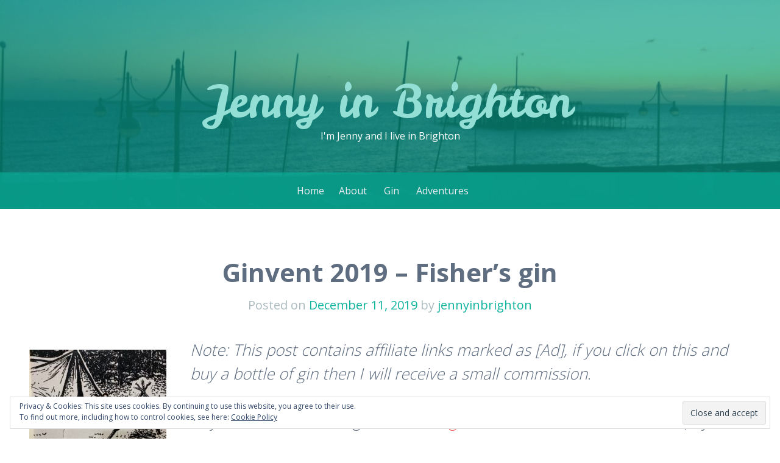

--- FILE ---
content_type: text/html; charset=UTF-8
request_url: https://jennyinbrighton.com/ginvent-2019-fishers-gin/
body_size: 11435
content:
<!DOCTYPE html>
<html dir="ltr" lang="en-GB" prefix="og: https://ogp.me/ns#">
<head>
<meta charset="UTF-8">
<meta name="viewport" content="width=device-width, initial-scale=1">
<link rel="profile" href="http://gmpg.org/xfn/11">
<link rel="pingback" href="https://jennyinbrighton.com/xmlrpc.php">

<title>Ginvent 2019 - Fisher's gin | Jenny in Brighton</title>
	<style>img:is([sizes="auto" i], [sizes^="auto," i]) { contain-intrinsic-size: 3000px 1500px }</style>
	
		<!-- All in One SEO 4.7.9 - aioseo.com -->
	<meta name="description" content="A gin with a beautiful bottle using seaside botanicals spignel and rock samphire" />
	<meta name="robots" content="max-image-preview:large" />
	<meta name="author" content="jennyinbrighton"/>
	<meta name="keywords" content="brighton,brighton girl,cocktail,craft gin,gin,gin and tonic,ginvent,ginvent 2019,hove,review,spirits,fishers gin" />
	<link rel="canonical" href="https://jennyinbrighton.com/ginvent-2019-fishers-gin/" />
	<meta name="generator" content="All in One SEO (AIOSEO) 4.7.9" />
		<meta property="og:locale" content="en_GB" />
		<meta property="og:site_name" content="Jenny in Brighton | I&#039;m Jenny and I live in Brighton" />
		<meta property="og:type" content="article" />
		<meta property="og:title" content="Ginvent 2019 - Fisher&#039;s gin | Jenny in Brighton" />
		<meta property="og:description" content="A gin with a beautiful bottle using seaside botanicals spignel and rock samphire" />
		<meta property="og:url" content="https://jennyinbrighton.com/ginvent-2019-fishers-gin/" />
		<meta property="article:published_time" content="2019-12-11T20:26:34+00:00" />
		<meta property="article:modified_time" content="2020-10-27T18:46:20+00:00" />
		<meta name="twitter:card" content="summary" />
		<meta name="twitter:title" content="Ginvent 2019 - Fisher&#039;s gin | Jenny in Brighton" />
		<meta name="twitter:description" content="A gin with a beautiful bottle using seaside botanicals spignel and rock samphire" />
		<meta name="google" content="nositelinkssearchbox" />
		<script type="application/ld+json" class="aioseo-schema">
			{"@context":"https:\/\/schema.org","@graph":[{"@type":"Article","@id":"https:\/\/jennyinbrighton.com\/ginvent-2019-fishers-gin\/#article","name":"Ginvent 2019 - Fisher's gin | Jenny in Brighton","headline":"Ginvent 2019 &#8211; Fisher&#8217;s gin","author":{"@id":"https:\/\/jennyinbrighton.com\/author\/jennyinbrighton\/#author"},"publisher":{"@id":"https:\/\/jennyinbrighton.com\/#person"},"image":{"@type":"ImageObject","url":"http:\/\/jennyinbrighton.com\/wp-content\/uploads\/2019\/12\/IMG_0022-225x300.jpg","@id":"https:\/\/jennyinbrighton.com\/ginvent-2019-fishers-gin\/#articleImage"},"datePublished":"2019-12-11T20:26:34+00:00","dateModified":"2020-10-27T18:46:20+00:00","inLanguage":"en-GB","mainEntityOfPage":{"@id":"https:\/\/jennyinbrighton.com\/ginvent-2019-fishers-gin\/#webpage"},"isPartOf":{"@id":"https:\/\/jennyinbrighton.com\/ginvent-2019-fishers-gin\/#webpage"},"articleSection":"Ginvent 2019, brighton, brighton girl, cocktail, craft gin, fishers gin, gin, gin and tonic, ginvent, ginvent 2019, hove, review, spirits"},{"@type":"BreadcrumbList","@id":"https:\/\/jennyinbrighton.com\/ginvent-2019-fishers-gin\/#breadcrumblist","itemListElement":[{"@type":"ListItem","@id":"https:\/\/jennyinbrighton.com\/#listItem","position":1,"name":"Home","item":"https:\/\/jennyinbrighton.com\/","nextItem":{"@type":"ListItem","@id":"https:\/\/jennyinbrighton.com\/ginvent-2019-fishers-gin\/#listItem","name":"Ginvent 2019 - Fisher's gin"}},{"@type":"ListItem","@id":"https:\/\/jennyinbrighton.com\/ginvent-2019-fishers-gin\/#listItem","position":2,"name":"Ginvent 2019 - Fisher's gin","previousItem":{"@type":"ListItem","@id":"https:\/\/jennyinbrighton.com\/#listItem","name":"Home"}}]},{"@type":"Person","@id":"https:\/\/jennyinbrighton.com\/#person","name":"jennyinbrighton","image":{"@type":"ImageObject","@id":"https:\/\/jennyinbrighton.com\/ginvent-2019-fishers-gin\/#personImage","url":"https:\/\/secure.gravatar.com\/avatar\/1841eb9ae9f75cdde66aaba607ac0014?s=96&d=mm&r=g","width":96,"height":96,"caption":"jennyinbrighton"}},{"@type":"Person","@id":"https:\/\/jennyinbrighton.com\/author\/jennyinbrighton\/#author","url":"https:\/\/jennyinbrighton.com\/author\/jennyinbrighton\/","name":"jennyinbrighton","image":{"@type":"ImageObject","@id":"https:\/\/jennyinbrighton.com\/ginvent-2019-fishers-gin\/#authorImage","url":"https:\/\/secure.gravatar.com\/avatar\/1841eb9ae9f75cdde66aaba607ac0014?s=96&d=mm&r=g","width":96,"height":96,"caption":"jennyinbrighton"}},{"@type":"WebPage","@id":"https:\/\/jennyinbrighton.com\/ginvent-2019-fishers-gin\/#webpage","url":"https:\/\/jennyinbrighton.com\/ginvent-2019-fishers-gin\/","name":"Ginvent 2019 - Fisher's gin | Jenny in Brighton","description":"A gin with a beautiful bottle using seaside botanicals spignel and rock samphire","inLanguage":"en-GB","isPartOf":{"@id":"https:\/\/jennyinbrighton.com\/#website"},"breadcrumb":{"@id":"https:\/\/jennyinbrighton.com\/ginvent-2019-fishers-gin\/#breadcrumblist"},"author":{"@id":"https:\/\/jennyinbrighton.com\/author\/jennyinbrighton\/#author"},"creator":{"@id":"https:\/\/jennyinbrighton.com\/author\/jennyinbrighton\/#author"},"datePublished":"2019-12-11T20:26:34+00:00","dateModified":"2020-10-27T18:46:20+00:00"},{"@type":"WebSite","@id":"https:\/\/jennyinbrighton.com\/#website","url":"https:\/\/jennyinbrighton.com\/","name":"Jenny in Brighton","description":"I'm Jenny and I live in Brighton","inLanguage":"en-GB","publisher":{"@id":"https:\/\/jennyinbrighton.com\/#person"}}]}
		</script>
		<!-- All in One SEO -->

<link rel='dns-prefetch' href='//secure.gravatar.com' />
<link rel='dns-prefetch' href='//stats.wp.com' />
<link rel='dns-prefetch' href='//fonts.googleapis.com' />
<link rel='dns-prefetch' href='//v0.wordpress.com' />
<link rel="alternate" type="application/rss+xml" title="Jenny in Brighton &raquo; Feed" href="https://jennyinbrighton.com/feed/" />
<link rel="alternate" type="application/rss+xml" title="Jenny in Brighton &raquo; Comments Feed" href="https://jennyinbrighton.com/comments/feed/" />
<link rel="alternate" type="application/rss+xml" title="Jenny in Brighton &raquo; Ginvent 2019 &#8211; Fisher&#8217;s gin Comments Feed" href="https://jennyinbrighton.com/ginvent-2019-fishers-gin/feed/" />
<script type="text/javascript">
/* <![CDATA[ */
window._wpemojiSettings = {"baseUrl":"https:\/\/s.w.org\/images\/core\/emoji\/15.0.3\/72x72\/","ext":".png","svgUrl":"https:\/\/s.w.org\/images\/core\/emoji\/15.0.3\/svg\/","svgExt":".svg","source":{"concatemoji":"https:\/\/jennyinbrighton.com\/wp-includes\/js\/wp-emoji-release.min.js?ver=6.7.4"}};
/*! This file is auto-generated */
!function(i,n){var o,s,e;function c(e){try{var t={supportTests:e,timestamp:(new Date).valueOf()};sessionStorage.setItem(o,JSON.stringify(t))}catch(e){}}function p(e,t,n){e.clearRect(0,0,e.canvas.width,e.canvas.height),e.fillText(t,0,0);var t=new Uint32Array(e.getImageData(0,0,e.canvas.width,e.canvas.height).data),r=(e.clearRect(0,0,e.canvas.width,e.canvas.height),e.fillText(n,0,0),new Uint32Array(e.getImageData(0,0,e.canvas.width,e.canvas.height).data));return t.every(function(e,t){return e===r[t]})}function u(e,t,n){switch(t){case"flag":return n(e,"\ud83c\udff3\ufe0f\u200d\u26a7\ufe0f","\ud83c\udff3\ufe0f\u200b\u26a7\ufe0f")?!1:!n(e,"\ud83c\uddfa\ud83c\uddf3","\ud83c\uddfa\u200b\ud83c\uddf3")&&!n(e,"\ud83c\udff4\udb40\udc67\udb40\udc62\udb40\udc65\udb40\udc6e\udb40\udc67\udb40\udc7f","\ud83c\udff4\u200b\udb40\udc67\u200b\udb40\udc62\u200b\udb40\udc65\u200b\udb40\udc6e\u200b\udb40\udc67\u200b\udb40\udc7f");case"emoji":return!n(e,"\ud83d\udc26\u200d\u2b1b","\ud83d\udc26\u200b\u2b1b")}return!1}function f(e,t,n){var r="undefined"!=typeof WorkerGlobalScope&&self instanceof WorkerGlobalScope?new OffscreenCanvas(300,150):i.createElement("canvas"),a=r.getContext("2d",{willReadFrequently:!0}),o=(a.textBaseline="top",a.font="600 32px Arial",{});return e.forEach(function(e){o[e]=t(a,e,n)}),o}function t(e){var t=i.createElement("script");t.src=e,t.defer=!0,i.head.appendChild(t)}"undefined"!=typeof Promise&&(o="wpEmojiSettingsSupports",s=["flag","emoji"],n.supports={everything:!0,everythingExceptFlag:!0},e=new Promise(function(e){i.addEventListener("DOMContentLoaded",e,{once:!0})}),new Promise(function(t){var n=function(){try{var e=JSON.parse(sessionStorage.getItem(o));if("object"==typeof e&&"number"==typeof e.timestamp&&(new Date).valueOf()<e.timestamp+604800&&"object"==typeof e.supportTests)return e.supportTests}catch(e){}return null}();if(!n){if("undefined"!=typeof Worker&&"undefined"!=typeof OffscreenCanvas&&"undefined"!=typeof URL&&URL.createObjectURL&&"undefined"!=typeof Blob)try{var e="postMessage("+f.toString()+"("+[JSON.stringify(s),u.toString(),p.toString()].join(",")+"));",r=new Blob([e],{type:"text/javascript"}),a=new Worker(URL.createObjectURL(r),{name:"wpTestEmojiSupports"});return void(a.onmessage=function(e){c(n=e.data),a.terminate(),t(n)})}catch(e){}c(n=f(s,u,p))}t(n)}).then(function(e){for(var t in e)n.supports[t]=e[t],n.supports.everything=n.supports.everything&&n.supports[t],"flag"!==t&&(n.supports.everythingExceptFlag=n.supports.everythingExceptFlag&&n.supports[t]);n.supports.everythingExceptFlag=n.supports.everythingExceptFlag&&!n.supports.flag,n.DOMReady=!1,n.readyCallback=function(){n.DOMReady=!0}}).then(function(){return e}).then(function(){var e;n.supports.everything||(n.readyCallback(),(e=n.source||{}).concatemoji?t(e.concatemoji):e.wpemoji&&e.twemoji&&(t(e.twemoji),t(e.wpemoji)))}))}((window,document),window._wpemojiSettings);
/* ]]> */
</script>
<style id='wp-emoji-styles-inline-css' type='text/css'>

	img.wp-smiley, img.emoji {
		display: inline !important;
		border: none !important;
		box-shadow: none !important;
		height: 1em !important;
		width: 1em !important;
		margin: 0 0.07em !important;
		vertical-align: -0.1em !important;
		background: none !important;
		padding: 0 !important;
	}
</style>
<link rel='stylesheet' id='wp-block-library-css' href='https://jennyinbrighton.com/wp-includes/css/dist/block-library/style.min.css?ver=6.7.4' type='text/css' media='all' />
<link rel='stylesheet' id='mediaelement-css' href='https://jennyinbrighton.com/wp-includes/js/mediaelement/mediaelementplayer-legacy.min.css?ver=4.2.17' type='text/css' media='all' />
<link rel='stylesheet' id='wp-mediaelement-css' href='https://jennyinbrighton.com/wp-includes/js/mediaelement/wp-mediaelement.min.css?ver=6.7.4' type='text/css' media='all' />
<style id='jetpack-sharing-buttons-style-inline-css' type='text/css'>
.jetpack-sharing-buttons__services-list{display:flex;flex-direction:row;flex-wrap:wrap;gap:0;list-style-type:none;margin:5px;padding:0}.jetpack-sharing-buttons__services-list.has-small-icon-size{font-size:12px}.jetpack-sharing-buttons__services-list.has-normal-icon-size{font-size:16px}.jetpack-sharing-buttons__services-list.has-large-icon-size{font-size:24px}.jetpack-sharing-buttons__services-list.has-huge-icon-size{font-size:36px}@media print{.jetpack-sharing-buttons__services-list{display:none!important}}.editor-styles-wrapper .wp-block-jetpack-sharing-buttons{gap:0;padding-inline-start:0}ul.jetpack-sharing-buttons__services-list.has-background{padding:1.25em 2.375em}
</style>
<style id='classic-theme-styles-inline-css' type='text/css'>
/*! This file is auto-generated */
.wp-block-button__link{color:#fff;background-color:#32373c;border-radius:9999px;box-shadow:none;text-decoration:none;padding:calc(.667em + 2px) calc(1.333em + 2px);font-size:1.125em}.wp-block-file__button{background:#32373c;color:#fff;text-decoration:none}
</style>
<style id='global-styles-inline-css' type='text/css'>
:root{--wp--preset--aspect-ratio--square: 1;--wp--preset--aspect-ratio--4-3: 4/3;--wp--preset--aspect-ratio--3-4: 3/4;--wp--preset--aspect-ratio--3-2: 3/2;--wp--preset--aspect-ratio--2-3: 2/3;--wp--preset--aspect-ratio--16-9: 16/9;--wp--preset--aspect-ratio--9-16: 9/16;--wp--preset--color--black: #000000;--wp--preset--color--cyan-bluish-gray: #abb8c3;--wp--preset--color--white: #ffffff;--wp--preset--color--pale-pink: #f78da7;--wp--preset--color--vivid-red: #cf2e2e;--wp--preset--color--luminous-vivid-orange: #ff6900;--wp--preset--color--luminous-vivid-amber: #fcb900;--wp--preset--color--light-green-cyan: #7bdcb5;--wp--preset--color--vivid-green-cyan: #00d084;--wp--preset--color--pale-cyan-blue: #8ed1fc;--wp--preset--color--vivid-cyan-blue: #0693e3;--wp--preset--color--vivid-purple: #9b51e0;--wp--preset--gradient--vivid-cyan-blue-to-vivid-purple: linear-gradient(135deg,rgba(6,147,227,1) 0%,rgb(155,81,224) 100%);--wp--preset--gradient--light-green-cyan-to-vivid-green-cyan: linear-gradient(135deg,rgb(122,220,180) 0%,rgb(0,208,130) 100%);--wp--preset--gradient--luminous-vivid-amber-to-luminous-vivid-orange: linear-gradient(135deg,rgba(252,185,0,1) 0%,rgba(255,105,0,1) 100%);--wp--preset--gradient--luminous-vivid-orange-to-vivid-red: linear-gradient(135deg,rgba(255,105,0,1) 0%,rgb(207,46,46) 100%);--wp--preset--gradient--very-light-gray-to-cyan-bluish-gray: linear-gradient(135deg,rgb(238,238,238) 0%,rgb(169,184,195) 100%);--wp--preset--gradient--cool-to-warm-spectrum: linear-gradient(135deg,rgb(74,234,220) 0%,rgb(151,120,209) 20%,rgb(207,42,186) 40%,rgb(238,44,130) 60%,rgb(251,105,98) 80%,rgb(254,248,76) 100%);--wp--preset--gradient--blush-light-purple: linear-gradient(135deg,rgb(255,206,236) 0%,rgb(152,150,240) 100%);--wp--preset--gradient--blush-bordeaux: linear-gradient(135deg,rgb(254,205,165) 0%,rgb(254,45,45) 50%,rgb(107,0,62) 100%);--wp--preset--gradient--luminous-dusk: linear-gradient(135deg,rgb(255,203,112) 0%,rgb(199,81,192) 50%,rgb(65,88,208) 100%);--wp--preset--gradient--pale-ocean: linear-gradient(135deg,rgb(255,245,203) 0%,rgb(182,227,212) 50%,rgb(51,167,181) 100%);--wp--preset--gradient--electric-grass: linear-gradient(135deg,rgb(202,248,128) 0%,rgb(113,206,126) 100%);--wp--preset--gradient--midnight: linear-gradient(135deg,rgb(2,3,129) 0%,rgb(40,116,252) 100%);--wp--preset--font-size--small: 13px;--wp--preset--font-size--medium: 20px;--wp--preset--font-size--large: 36px;--wp--preset--font-size--x-large: 42px;--wp--preset--spacing--20: 0.44rem;--wp--preset--spacing--30: 0.67rem;--wp--preset--spacing--40: 1rem;--wp--preset--spacing--50: 1.5rem;--wp--preset--spacing--60: 2.25rem;--wp--preset--spacing--70: 3.38rem;--wp--preset--spacing--80: 5.06rem;--wp--preset--shadow--natural: 6px 6px 9px rgba(0, 0, 0, 0.2);--wp--preset--shadow--deep: 12px 12px 50px rgba(0, 0, 0, 0.4);--wp--preset--shadow--sharp: 6px 6px 0px rgba(0, 0, 0, 0.2);--wp--preset--shadow--outlined: 6px 6px 0px -3px rgba(255, 255, 255, 1), 6px 6px rgba(0, 0, 0, 1);--wp--preset--shadow--crisp: 6px 6px 0px rgba(0, 0, 0, 1);}:where(.is-layout-flex){gap: 0.5em;}:where(.is-layout-grid){gap: 0.5em;}body .is-layout-flex{display: flex;}.is-layout-flex{flex-wrap: wrap;align-items: center;}.is-layout-flex > :is(*, div){margin: 0;}body .is-layout-grid{display: grid;}.is-layout-grid > :is(*, div){margin: 0;}:where(.wp-block-columns.is-layout-flex){gap: 2em;}:where(.wp-block-columns.is-layout-grid){gap: 2em;}:where(.wp-block-post-template.is-layout-flex){gap: 1.25em;}:where(.wp-block-post-template.is-layout-grid){gap: 1.25em;}.has-black-color{color: var(--wp--preset--color--black) !important;}.has-cyan-bluish-gray-color{color: var(--wp--preset--color--cyan-bluish-gray) !important;}.has-white-color{color: var(--wp--preset--color--white) !important;}.has-pale-pink-color{color: var(--wp--preset--color--pale-pink) !important;}.has-vivid-red-color{color: var(--wp--preset--color--vivid-red) !important;}.has-luminous-vivid-orange-color{color: var(--wp--preset--color--luminous-vivid-orange) !important;}.has-luminous-vivid-amber-color{color: var(--wp--preset--color--luminous-vivid-amber) !important;}.has-light-green-cyan-color{color: var(--wp--preset--color--light-green-cyan) !important;}.has-vivid-green-cyan-color{color: var(--wp--preset--color--vivid-green-cyan) !important;}.has-pale-cyan-blue-color{color: var(--wp--preset--color--pale-cyan-blue) !important;}.has-vivid-cyan-blue-color{color: var(--wp--preset--color--vivid-cyan-blue) !important;}.has-vivid-purple-color{color: var(--wp--preset--color--vivid-purple) !important;}.has-black-background-color{background-color: var(--wp--preset--color--black) !important;}.has-cyan-bluish-gray-background-color{background-color: var(--wp--preset--color--cyan-bluish-gray) !important;}.has-white-background-color{background-color: var(--wp--preset--color--white) !important;}.has-pale-pink-background-color{background-color: var(--wp--preset--color--pale-pink) !important;}.has-vivid-red-background-color{background-color: var(--wp--preset--color--vivid-red) !important;}.has-luminous-vivid-orange-background-color{background-color: var(--wp--preset--color--luminous-vivid-orange) !important;}.has-luminous-vivid-amber-background-color{background-color: var(--wp--preset--color--luminous-vivid-amber) !important;}.has-light-green-cyan-background-color{background-color: var(--wp--preset--color--light-green-cyan) !important;}.has-vivid-green-cyan-background-color{background-color: var(--wp--preset--color--vivid-green-cyan) !important;}.has-pale-cyan-blue-background-color{background-color: var(--wp--preset--color--pale-cyan-blue) !important;}.has-vivid-cyan-blue-background-color{background-color: var(--wp--preset--color--vivid-cyan-blue) !important;}.has-vivid-purple-background-color{background-color: var(--wp--preset--color--vivid-purple) !important;}.has-black-border-color{border-color: var(--wp--preset--color--black) !important;}.has-cyan-bluish-gray-border-color{border-color: var(--wp--preset--color--cyan-bluish-gray) !important;}.has-white-border-color{border-color: var(--wp--preset--color--white) !important;}.has-pale-pink-border-color{border-color: var(--wp--preset--color--pale-pink) !important;}.has-vivid-red-border-color{border-color: var(--wp--preset--color--vivid-red) !important;}.has-luminous-vivid-orange-border-color{border-color: var(--wp--preset--color--luminous-vivid-orange) !important;}.has-luminous-vivid-amber-border-color{border-color: var(--wp--preset--color--luminous-vivid-amber) !important;}.has-light-green-cyan-border-color{border-color: var(--wp--preset--color--light-green-cyan) !important;}.has-vivid-green-cyan-border-color{border-color: var(--wp--preset--color--vivid-green-cyan) !important;}.has-pale-cyan-blue-border-color{border-color: var(--wp--preset--color--pale-cyan-blue) !important;}.has-vivid-cyan-blue-border-color{border-color: var(--wp--preset--color--vivid-cyan-blue) !important;}.has-vivid-purple-border-color{border-color: var(--wp--preset--color--vivid-purple) !important;}.has-vivid-cyan-blue-to-vivid-purple-gradient-background{background: var(--wp--preset--gradient--vivid-cyan-blue-to-vivid-purple) !important;}.has-light-green-cyan-to-vivid-green-cyan-gradient-background{background: var(--wp--preset--gradient--light-green-cyan-to-vivid-green-cyan) !important;}.has-luminous-vivid-amber-to-luminous-vivid-orange-gradient-background{background: var(--wp--preset--gradient--luminous-vivid-amber-to-luminous-vivid-orange) !important;}.has-luminous-vivid-orange-to-vivid-red-gradient-background{background: var(--wp--preset--gradient--luminous-vivid-orange-to-vivid-red) !important;}.has-very-light-gray-to-cyan-bluish-gray-gradient-background{background: var(--wp--preset--gradient--very-light-gray-to-cyan-bluish-gray) !important;}.has-cool-to-warm-spectrum-gradient-background{background: var(--wp--preset--gradient--cool-to-warm-spectrum) !important;}.has-blush-light-purple-gradient-background{background: var(--wp--preset--gradient--blush-light-purple) !important;}.has-blush-bordeaux-gradient-background{background: var(--wp--preset--gradient--blush-bordeaux) !important;}.has-luminous-dusk-gradient-background{background: var(--wp--preset--gradient--luminous-dusk) !important;}.has-pale-ocean-gradient-background{background: var(--wp--preset--gradient--pale-ocean) !important;}.has-electric-grass-gradient-background{background: var(--wp--preset--gradient--electric-grass) !important;}.has-midnight-gradient-background{background: var(--wp--preset--gradient--midnight) !important;}.has-small-font-size{font-size: var(--wp--preset--font-size--small) !important;}.has-medium-font-size{font-size: var(--wp--preset--font-size--medium) !important;}.has-large-font-size{font-size: var(--wp--preset--font-size--large) !important;}.has-x-large-font-size{font-size: var(--wp--preset--font-size--x-large) !important;}
:where(.wp-block-post-template.is-layout-flex){gap: 1.25em;}:where(.wp-block-post-template.is-layout-grid){gap: 1.25em;}
:where(.wp-block-columns.is-layout-flex){gap: 2em;}:where(.wp-block-columns.is-layout-grid){gap: 2em;}
:root :where(.wp-block-pullquote){font-size: 1.5em;line-height: 1.6;}
</style>
<link rel='stylesheet' id='kelly-style-css' href='https://jennyinbrighton.com/wp-content/themes/kelly/style.css?ver=6.7.4' type='text/css' media='all' />
<link rel='stylesheet' id='kelly-fonts-css' href='https://fonts.googleapis.com/css?family=Open+Sans%3A300%2C400%2C700%7CLeckerli+One&#038;subset=latin%2Clatin-ext' type='text/css' media='all' />
<link rel='stylesheet' id='genericons-css' href='https://jennyinbrighton.com/wp-content/plugins/jetpack/_inc/genericons/genericons/genericons.css?ver=3.1' type='text/css' media='all' />
<link rel='stylesheet' id='jetpack-subscriptions-css' href='https://jennyinbrighton.com/wp-content/plugins/jetpack/modules/subscriptions/subscriptions.css?ver=14.3' type='text/css' media='all' />
<script type="text/javascript" src="https://jennyinbrighton.com/wp-includes/js/jquery/jquery.min.js?ver=3.7.1" id="jquery-core-js"></script>
<script type="text/javascript" src="https://jennyinbrighton.com/wp-includes/js/jquery/jquery-migrate.min.js?ver=3.4.1" id="jquery-migrate-js"></script>
<link rel="https://api.w.org/" href="https://jennyinbrighton.com/wp-json/" /><link rel="alternate" title="JSON" type="application/json" href="https://jennyinbrighton.com/wp-json/wp/v2/posts/3634" /><link rel="EditURI" type="application/rsd+xml" title="RSD" href="https://jennyinbrighton.com/xmlrpc.php?rsd" />
<meta name="generator" content="WordPress 6.7.4" />
<link rel='shortlink' href='https://wp.me/p6trBK-WC' />
<link rel="alternate" title="oEmbed (JSON)" type="application/json+oembed" href="https://jennyinbrighton.com/wp-json/oembed/1.0/embed?url=https%3A%2F%2Fjennyinbrighton.com%2Fginvent-2019-fishers-gin%2F" />
<link rel="alternate" title="oEmbed (XML)" type="text/xml+oembed" href="https://jennyinbrighton.com/wp-json/oembed/1.0/embed?url=https%3A%2F%2Fjennyinbrighton.com%2Fginvent-2019-fishers-gin%2F&#038;format=xml" />
	<style>img#wpstats{display:none}</style>
		<style type="text/css">.recentcomments a{display:inline !important;padding:0 !important;margin:0 !important;}</style>
<script type='text/javascript' src='https://jennyinbrighton.com/wp-content/plugins/wp-spamshield/js/jscripts.php'></script> 
</head>

<body class="post-template-default single single-post postid-3634 single-format-standard has-header">
<div id="page" class="hfeed site">
			<header id="masthead" class="site-header" role="banner" style="background-image: url( https://jennyinbrighton.com/wp-content/uploads/2015/05/cropped-IMG_0280.jpg );">
		<div class="header-background"></div>
		<div class="site-branding">
			<h1 class="site-title"><a href="https://jennyinbrighton.com/" rel="home">Jenny in Brighton</a></h1>
			<h2 class="site-description">I&#039;m Jenny and I live in Brighton</h2>
		</div>

		<nav id="site-navigation" class="main-navigation" role="navigation">
			<h1 class="menu-toggle">Menu</h1>
			<a class="skip-link screen-reader-text" href="#content">Skip to content</a>

			<div class="nav-menu"><ul>
<li ><a href="https://jennyinbrighton.com/">Home</a></li><li class="page_item page-item-5"><a href="https://jennyinbrighton.com/about/">About</a></li>
<li class="page_item page-item-54 page_item_has_children"><a href="https://jennyinbrighton.com/all-things-gin/">Gin</a>
<ul class='children'>
	<li class="page_item page-item-988"><a href="https://jennyinbrighton.com/all-things-gin/ginvent-2016/">Ginvent 2016</a></li>
	<li class="page_item page-item-2020"><a href="https://jennyinbrighton.com/all-things-gin/ginvent-2017/">Ginvent 2017</a></li>
	<li class="page_item page-item-2940"><a href="https://jennyinbrighton.com/all-things-gin/ginvent-2018/">Ginvent 2018</a></li>
	<li class="page_item page-item-3597"><a href="https://jennyinbrighton.com/all-things-gin/ginvent-2019/">Ginvent 2019</a></li>
	<li class="page_item page-item-3572"><a href="https://jennyinbrighton.com/all-things-gin/jennys-gin-shelf/">Jenny&#8217;s Gin Shelf</a></li>
	<li class="page_item page-item-1798"><a href="https://jennyinbrighton.com/all-things-gin/tonics-and-mixers/">Tonics and Mixers</a></li>
</ul>
</li>
<li class="page_item page-item-59 page_item_has_children"><a href="https://jennyinbrighton.com/adventures/">Adventures</a>
<ul class='children'>
	<li class="page_item page-item-435"><a href="https://jennyinbrighton.com/adventures/jennys-asian-adventure/">Jenny&#8217;s Asian Adventure 2015</a></li>
</ul>
</li>
</ul></div>
		</nav><!-- #site-navigation -->
	</header><!-- #masthead -->

	<div id="content" class="site-content">

	<div id="primary" class="content-area">
		<main id="main" class="site-main" role="main">

		
			
<article id="post-3634" class="post-3634 post type-post status-publish format-standard hentry category-ginvent-2019 tag-brighton tag-brighton-girl tag-cocktail tag-craft-gin tag-fishers-gin tag-gin tag-gin-and-tonic tag-ginvent tag-ginvent-2019 tag-hove tag-review tag-spirits">
		<header class="entry-header">
					<h1 class="entry-title">Ginvent 2019 &#8211; Fisher&#8217;s gin</h1>
		
		<div class="entry-meta">
			<span class="posted-on">Posted on <a href="https://jennyinbrighton.com/ginvent-2019-fishers-gin/" rel="bookmark"><time class="entry-date published" datetime="2019-12-11T20:26:34+00:00">December 11, 2019</time><time class="updated" datetime="2020-10-27T18:46:20+00:00">October 27, 2020</time></a></span><span class="byline"> by <span class="author vcard"><a class="url fn n" href="https://jennyinbrighton.com/author/jennyinbrighton/">jennyinbrighton</a></span></span>		</div><!-- .entry-meta -->
	</header><!-- .entry-header -->

	<div class="entry-content">
		<p><a href="https://jennyinbrighton.com/wp-content/uploads/2019/12/IMG_0022-scaled.jpg"><img fetchpriority="high" decoding="async" class="size-medium wp-image-3695 alignleft" src="https://jennyinbrighton.com/wp-content/uploads/2019/12/IMG_0022-225x300.jpg" alt="Day 11" width="225" height="300" srcset="https://jennyinbrighton.com/wp-content/uploads/2019/12/IMG_0022-225x300.jpg 225w, https://jennyinbrighton.com/wp-content/uploads/2019/12/IMG_0022-768x1024.jpg 768w, https://jennyinbrighton.com/wp-content/uploads/2019/12/IMG_0022-1152x1536.jpg 1152w, https://jennyinbrighton.com/wp-content/uploads/2019/12/IMG_0022-1536x2048.jpg 1536w, https://jennyinbrighton.com/wp-content/uploads/2019/12/IMG_0022-1200x1600.jpg 1200w, https://jennyinbrighton.com/wp-content/uploads/2019/12/IMG_0022-scaled.jpg 1920w" sizes="(max-width: 225px) 100vw, 225px" /></a><em>Note: This post contains affiliate links marked as [Ad], if you click on this and buy a bottle of gin then I will receive a small commission</em>.</p>
<p>Day 11 of Ginvent brings us <a href="https://fishersgin.com/" target="_blank" rel="noopener noreferrer">Fishers gin</a>, which we tried back in 2016 (my first Ginvent). Read what I thought <a href="https://jennyinbrighton.com/ginvent-2016-fishers-gin/" target="_blank" rel="noopener noreferrer">here</a>.</p>
<p>A 70cl bottle of the 44% gin is £39.45 over on <a href="https://www.awin1.com/cread.php?awinmid=21129&amp;awinaffid=781925&amp;clickref=&amp;ued=https%3A%2F%2Fspiritskiosk.com%2Ffishers-gin" target="_blank" rel="nofollow noopener noreferrer">Spirits Kiosk</a> [Ad] (at time of writing). You can find Fishers Gin on <a href="https://twitter.com/Fishers_Gin" target="_blank" rel="noopener noreferrer">Twitter</a>, <a href="https://www.facebook.com/fishersgin/" target="_blank" rel="noopener noreferrer">Facebook</a> and <a href="https://www.instagram.com/fishersgin/" target="_blank" rel="noopener noreferrer">Instagram</a>.</p>
<p>Catch up on Ginvent <a href="https://jennyinbrighton.com/all-things-gin/ginvent-2019/" target="_blank" rel="noopener noreferrer">here</a>, and let me know what you think on <a href="https://twitter.com/jennifermclaren" target="_blank" rel="noopener noreferrer">Twitter</a> and <a href="https://www.instagram.com/jennymclaren/" target="_blank" rel="noopener noreferrer">Instagram</a>.</p>
			</div><!-- .entry-content -->

	<footer class="entry-meta">
					<span class="cat-links">
				Posted in <a href="https://jennyinbrighton.com/category/gin-reviews/ginvent-2019/" rel="category tag">Ginvent 2019</a>			</span>
			
			<span class="tags-links">Tagged <a href="https://jennyinbrighton.com/tag/brighton/" rel="tag">brighton</a>, <a href="https://jennyinbrighton.com/tag/brighton-girl/" rel="tag">brighton girl</a>, <a href="https://jennyinbrighton.com/tag/cocktail/" rel="tag">cocktail</a>, <a href="https://jennyinbrighton.com/tag/craft-gin/" rel="tag">craft gin</a>, <a href="https://jennyinbrighton.com/tag/fishers-gin/" rel="tag">fishers gin</a>, <a href="https://jennyinbrighton.com/tag/gin/" rel="tag">gin</a>, <a href="https://jennyinbrighton.com/tag/gin-and-tonic/" rel="tag">gin and tonic</a>, <a href="https://jennyinbrighton.com/tag/ginvent/" rel="tag">ginvent</a>, <a href="https://jennyinbrighton.com/tag/ginvent-2019/" rel="tag">ginvent 2019</a>, <a href="https://jennyinbrighton.com/tag/hove/" rel="tag">hove</a>, <a href="https://jennyinbrighton.com/tag/review/" rel="tag">review</a>, <a href="https://jennyinbrighton.com/tag/spirits/" rel="tag">spirits</a></span>
			</footer><!-- .entry-meta -->
</article><!-- #post-## -->

				<nav role="navigation" id="nav-below" class="post-navigation">
		<h1 class="screen-reader-text">Post navigation</h1>

	
		<div class="nav-previous"><a href="https://jennyinbrighton.com/ginvent-2019-bright-spirits-root-gin/" rel="prev"><span class="meta-nav">&larr;</span> Ginvent 2019 &#8211; Bright Spirits Root gin</a></div>		<div class="nav-next"><a href="https://jennyinbrighton.com/ginvent-2019-downton-explorers-gin/" rel="next">Ginvent 2019 &#8211; Downton Explorer&#8217;s gin <span class="meta-nav">&rarr;</span></a></div>
	
	</nav><!-- #nav-below -->
	
			
<div id="comments" class="comments-area">

	
	
	
		<div id="respond" class="comment-respond">
		<h3 id="reply-title" class="comment-reply-title">Leave a Reply <small><a rel="nofollow" id="cancel-comment-reply-link" href="/ginvent-2019-fishers-gin/#respond" style="display:none;">Cancel reply</a></small></h3><form action="https://jennyinbrighton.com/wp-comments-post.php" method="post" id="commentform" class="comment-form" novalidate><p class="comment-notes"><span id="email-notes">Your email address will not be published.</span> <span class="required-field-message">Required fields are marked <span class="required">*</span></span></p><p class="comment-form-comment"><label for="comment">Comment <span class="required">*</span></label> <textarea id="comment" name="comment" cols="45" rows="8" maxlength="65525" required></textarea></p><p class="comment-form-author"><label for="author">Name <span class="required">*</span></label> <input id="author" name="author" type="text" value="" size="30" maxlength="245" autocomplete="name" required /></p>
<p class="comment-form-email"><label for="email">Email <span class="required">*</span></label> <input id="email" name="email" type="email" value="" size="30" maxlength="100" aria-describedby="email-notes" autocomplete="email" required /></p>
<p class="comment-form-url"><label for="url">Website</label> <input id="url" name="url" type="url" value="" size="30" maxlength="200" autocomplete="url" /></p>
<p class="comment-subscription-form"><input type="checkbox" name="subscribe_comments" id="subscribe_comments" value="subscribe" style="width: auto; -moz-appearance: checkbox; -webkit-appearance: checkbox;" /> <label class="subscribe-label" id="subscribe-label" for="subscribe_comments">Notify me of follow-up comments by email.</label></p><p class="comment-subscription-form"><input type="checkbox" name="subscribe_blog" id="subscribe_blog" value="subscribe" style="width: auto; -moz-appearance: checkbox; -webkit-appearance: checkbox;" /> <label class="subscribe-label" id="subscribe-blog-label" for="subscribe_blog">Notify me of new posts by email.</label></p><p class="form-submit"><input name="submit" type="submit" id="submit" class="submit" value="Post Comment" /> <input type='hidden' name='comment_post_ID' value='3634' id='comment_post_ID' />
<input type='hidden' name='comment_parent' id='comment_parent' value='0' />
</p>
<noscript><input type="hidden" name="JS04X7" value="NS1" /></noscript>
<noscript><p><strong>Currently you have JavaScript disabled. In order to post comments, please make sure JavaScript and Cookies are enabled, and reload the page.</strong> <a href="http://enable-javascript.com/" rel="nofollow external" >Click here for instructions on how to enable JavaScript in your browser.</a></p></noscript>
</form>	</div><!-- #respond -->
	
</div><!-- #comments -->

		
		</main><!-- #main -->
	</div><!-- #primary -->

	<div id="secondary" class="widget-areas clear" role="complementary">
		<div class="widget-areas-inner">
										<div class="widget-area">
					<aside id="search-2" class="widget widget_search"><form role="search" method="get" class="search-form" action="https://jennyinbrighton.com/">
	<label>
		<span class="screen-reader-text">Search for:</span>
		<input type="search" class="search-field" placeholder="Search &hellip;" value="" name="s">
	</label>
	<input type="submit" class="search-submit" value="Search">
</form>
</aside>
		<aside id="recent-posts-2" class="widget widget_recent_entries">
		<h1 class="widget-title">Recent Posts</h1>
		<ul>
											<li>
					<a href="https://jennyinbrighton.com/sky-wave-white-horse-london-dry-gin/">Sky Wave White Horse London Dry Gin</a>
									</li>
											<li>
					<a href="https://jennyinbrighton.com/under-the-tree-manchester-gin/">Under the Tree Manchester Gin</a>
									</li>
											<li>
					<a href="https://jennyinbrighton.com/von-hallers-gin/">Von Hallers gin</a>
									</li>
											<li>
					<a href="https://jennyinbrighton.com/mainline-spirit-co-western-star-gin/">Mainline Spirit Co Western Star Gin</a>
									</li>
											<li>
					<a href="https://jennyinbrighton.com/roundwood-fireside-gin/">Roundwood Fireside gin</a>
									</li>
					</ul>

		</aside><aside id="recent-comments-2" class="widget widget_recent_comments"><h1 class="widget-title">Recent Comments</h1><ul id="recentcomments"><li class="recentcomments"><span class="comment-author-link"><a href="https://jennyinbrighton.com/rock-rose-citrus-coastal-edition/" class="url" rel="ugc">Rock Rose Citrus Coastal Edition | Jenny in Brighton</a></span> on <a href="https://jennyinbrighton.com/ginvent-2019-rock-rose-pink-grapefruit-gin/#comment-439">Ginvent 2019 &#8211; Rock Rose Pink Grapefruit gin</a></li><li class="recentcomments"><span class="comment-author-link"><a href="https://jennyinbrighton.com/four-pillars-olive-leaf-gin/" class="url" rel="ugc">Four Pillars Olive Leaf gin | Jenny in Brighton</a></span> on <a href="https://jennyinbrighton.com/four-pillars-bloody-shiraz-gin/#comment-438">Four Pillars Bloody Shiraz gin</a></li><li class="recentcomments"><span class="comment-author-link"><a href="https://jennyinbrighton.com/chilgrove-gin-a-review/" class="url" rel="ugc">Chilgrove Gin - a review | Jenny in Brighton</a></span> on <a href="https://jennyinbrighton.com/tarquins-gin-a-review/#comment-437">Tarquin&#8217;s Gin &#8211; a review</a></li><li class="recentcomments"><span class="comment-author-link"><a href="https://jennyinbrighton.com/the-king-of-soho-copacetic-vodka-review/" class="url" rel="ugc">The King of Soho Copacetic vodka review | Jenny in Brighton</a></span> on <a href="https://jennyinbrighton.com/the-king-of-soho-gin-review/#comment-436">The King of Soho gin review</a></li><li class="recentcomments"><span class="comment-author-link">jennyinbrighton</span> on <a href="https://jennyinbrighton.com/sekforde-mixers/#comment-435">Sekforde mixers</a></li></ul></aside><aside id="eu_cookie_law_widget-2" class="widget widget_eu_cookie_law_widget">
<div
	class="hide-on-button"
	data-hide-timeout="30"
	data-consent-expiration="180"
	id="eu-cookie-law"
>
	<form method="post" id="jetpack-eu-cookie-law-form">
		<input type="submit" value="Close and accept" class="accept" />
	</form>

	Privacy &amp; Cookies: This site uses cookies. By continuing to use this website, you agree to their use. <br />
To find out more, including how to control cookies, see here:
		<a href="https://automattic.com/cookies/" rel="nofollow">
		Cookie Policy	</a>
</div>
</aside><aside id="archives-2" class="widget widget_archive"><h1 class="widget-title">Archives</h1>
			<ul>
					<li><a href='https://jennyinbrighton.com/2024/04/'>April 2024</a></li>
	<li><a href='https://jennyinbrighton.com/2023/12/'>December 2023</a></li>
	<li><a href='https://jennyinbrighton.com/2023/11/'>November 2023</a></li>
	<li><a href='https://jennyinbrighton.com/2023/10/'>October 2023</a></li>
	<li><a href='https://jennyinbrighton.com/2023/09/'>September 2023</a></li>
	<li><a href='https://jennyinbrighton.com/2023/08/'>August 2023</a></li>
	<li><a href='https://jennyinbrighton.com/2023/06/'>June 2023</a></li>
	<li><a href='https://jennyinbrighton.com/2023/03/'>March 2023</a></li>
	<li><a href='https://jennyinbrighton.com/2023/02/'>February 2023</a></li>
	<li><a href='https://jennyinbrighton.com/2022/11/'>November 2022</a></li>
	<li><a href='https://jennyinbrighton.com/2022/10/'>October 2022</a></li>
	<li><a href='https://jennyinbrighton.com/2022/09/'>September 2022</a></li>
	<li><a href='https://jennyinbrighton.com/2022/06/'>June 2022</a></li>
	<li><a href='https://jennyinbrighton.com/2022/03/'>March 2022</a></li>
	<li><a href='https://jennyinbrighton.com/2022/02/'>February 2022</a></li>
	<li><a href='https://jennyinbrighton.com/2022/01/'>January 2022</a></li>
	<li><a href='https://jennyinbrighton.com/2021/12/'>December 2021</a></li>
	<li><a href='https://jennyinbrighton.com/2021/11/'>November 2021</a></li>
	<li><a href='https://jennyinbrighton.com/2021/09/'>September 2021</a></li>
	<li><a href='https://jennyinbrighton.com/2021/08/'>August 2021</a></li>
	<li><a href='https://jennyinbrighton.com/2021/07/'>July 2021</a></li>
	<li><a href='https://jennyinbrighton.com/2021/06/'>June 2021</a></li>
	<li><a href='https://jennyinbrighton.com/2021/05/'>May 2021</a></li>
	<li><a href='https://jennyinbrighton.com/2021/03/'>March 2021</a></li>
	<li><a href='https://jennyinbrighton.com/2021/02/'>February 2021</a></li>
	<li><a href='https://jennyinbrighton.com/2021/01/'>January 2021</a></li>
	<li><a href='https://jennyinbrighton.com/2020/12/'>December 2020</a></li>
	<li><a href='https://jennyinbrighton.com/2020/11/'>November 2020</a></li>
	<li><a href='https://jennyinbrighton.com/2020/10/'>October 2020</a></li>
	<li><a href='https://jennyinbrighton.com/2020/09/'>September 2020</a></li>
	<li><a href='https://jennyinbrighton.com/2020/08/'>August 2020</a></li>
	<li><a href='https://jennyinbrighton.com/2020/07/'>July 2020</a></li>
	<li><a href='https://jennyinbrighton.com/2020/06/'>June 2020</a></li>
	<li><a href='https://jennyinbrighton.com/2020/05/'>May 2020</a></li>
	<li><a href='https://jennyinbrighton.com/2020/04/'>April 2020</a></li>
	<li><a href='https://jennyinbrighton.com/2020/03/'>March 2020</a></li>
	<li><a href='https://jennyinbrighton.com/2020/02/'>February 2020</a></li>
	<li><a href='https://jennyinbrighton.com/2020/01/'>January 2020</a></li>
	<li><a href='https://jennyinbrighton.com/2019/12/'>December 2019</a></li>
	<li><a href='https://jennyinbrighton.com/2019/11/'>November 2019</a></li>
	<li><a href='https://jennyinbrighton.com/2019/10/'>October 2019</a></li>
	<li><a href='https://jennyinbrighton.com/2019/09/'>September 2019</a></li>
	<li><a href='https://jennyinbrighton.com/2019/07/'>July 2019</a></li>
	<li><a href='https://jennyinbrighton.com/2019/06/'>June 2019</a></li>
	<li><a href='https://jennyinbrighton.com/2019/05/'>May 2019</a></li>
	<li><a href='https://jennyinbrighton.com/2019/04/'>April 2019</a></li>
	<li><a href='https://jennyinbrighton.com/2019/03/'>March 2019</a></li>
	<li><a href='https://jennyinbrighton.com/2019/02/'>February 2019</a></li>
	<li><a href='https://jennyinbrighton.com/2019/01/'>January 2019</a></li>
	<li><a href='https://jennyinbrighton.com/2018/12/'>December 2018</a></li>
	<li><a href='https://jennyinbrighton.com/2018/11/'>November 2018</a></li>
	<li><a href='https://jennyinbrighton.com/2018/10/'>October 2018</a></li>
	<li><a href='https://jennyinbrighton.com/2018/09/'>September 2018</a></li>
	<li><a href='https://jennyinbrighton.com/2018/08/'>August 2018</a></li>
	<li><a href='https://jennyinbrighton.com/2018/07/'>July 2018</a></li>
	<li><a href='https://jennyinbrighton.com/2018/06/'>June 2018</a></li>
	<li><a href='https://jennyinbrighton.com/2018/05/'>May 2018</a></li>
	<li><a href='https://jennyinbrighton.com/2018/04/'>April 2018</a></li>
	<li><a href='https://jennyinbrighton.com/2018/03/'>March 2018</a></li>
	<li><a href='https://jennyinbrighton.com/2018/02/'>February 2018</a></li>
	<li><a href='https://jennyinbrighton.com/2018/01/'>January 2018</a></li>
	<li><a href='https://jennyinbrighton.com/2017/12/'>December 2017</a></li>
	<li><a href='https://jennyinbrighton.com/2017/11/'>November 2017</a></li>
	<li><a href='https://jennyinbrighton.com/2017/10/'>October 2017</a></li>
	<li><a href='https://jennyinbrighton.com/2017/09/'>September 2017</a></li>
	<li><a href='https://jennyinbrighton.com/2017/08/'>August 2017</a></li>
	<li><a href='https://jennyinbrighton.com/2017/07/'>July 2017</a></li>
	<li><a href='https://jennyinbrighton.com/2017/06/'>June 2017</a></li>
	<li><a href='https://jennyinbrighton.com/2017/05/'>May 2017</a></li>
	<li><a href='https://jennyinbrighton.com/2017/04/'>April 2017</a></li>
	<li><a href='https://jennyinbrighton.com/2017/03/'>March 2017</a></li>
	<li><a href='https://jennyinbrighton.com/2017/02/'>February 2017</a></li>
	<li><a href='https://jennyinbrighton.com/2017/01/'>January 2017</a></li>
	<li><a href='https://jennyinbrighton.com/2016/12/'>December 2016</a></li>
	<li><a href='https://jennyinbrighton.com/2016/11/'>November 2016</a></li>
	<li><a href='https://jennyinbrighton.com/2016/10/'>October 2016</a></li>
	<li><a href='https://jennyinbrighton.com/2016/09/'>September 2016</a></li>
	<li><a href='https://jennyinbrighton.com/2016/08/'>August 2016</a></li>
	<li><a href='https://jennyinbrighton.com/2016/06/'>June 2016</a></li>
	<li><a href='https://jennyinbrighton.com/2016/05/'>May 2016</a></li>
	<li><a href='https://jennyinbrighton.com/2016/04/'>April 2016</a></li>
	<li><a href='https://jennyinbrighton.com/2016/03/'>March 2016</a></li>
	<li><a href='https://jennyinbrighton.com/2016/02/'>February 2016</a></li>
	<li><a href='https://jennyinbrighton.com/2016/01/'>January 2016</a></li>
	<li><a href='https://jennyinbrighton.com/2015/12/'>December 2015</a></li>
	<li><a href='https://jennyinbrighton.com/2015/10/'>October 2015</a></li>
	<li><a href='https://jennyinbrighton.com/2015/09/'>September 2015</a></li>
	<li><a href='https://jennyinbrighton.com/2015/08/'>August 2015</a></li>
	<li><a href='https://jennyinbrighton.com/2015/07/'>July 2015</a></li>
	<li><a href='https://jennyinbrighton.com/2015/06/'>June 2015</a></li>
	<li><a href='https://jennyinbrighton.com/2015/05/'>May 2015</a></li>
	<li><a href='https://jennyinbrighton.com/2015/04/'>April 2015</a></li>
	<li><a href='https://jennyinbrighton.com/2015/03/'>March 2015</a></li>
	<li><a href='https://jennyinbrighton.com/2015/02/'>February 2015</a></li>
	<li><a href='https://jennyinbrighton.com/2015/01/'>January 2015</a></li>
	<li><a href='https://jennyinbrighton.com/2014/12/'>December 2014</a></li>
			</ul>

			</aside><aside id="categories-2" class="widget widget_categories"><h1 class="widget-title">Categories</h1>
			<ul>
					<li class="cat-item cat-item-162"><a href="https://jennyinbrighton.com/category/jennyruns/">#jennyruns</a>
</li>
	<li class="cat-item cat-item-2"><a href="https://jennyinbrighton.com/category/gin-reviews/">Gin reviews</a>
</li>
	<li class="cat-item cat-item-215"><a href="https://jennyinbrighton.com/category/gin-reviews/ginvent-2016/">Ginvent 2016</a>
</li>
	<li class="cat-item cat-item-436"><a href="https://jennyinbrighton.com/category/gin-reviews/ginvent-2017/">Ginvent 2017</a>
</li>
	<li class="cat-item cat-item-604"><a href="https://jennyinbrighton.com/category/gin-reviews/ginvent-2018/">Ginvent 2018</a>
</li>
	<li class="cat-item cat-item-700"><a href="https://jennyinbrighton.com/category/gin-reviews/ginvent-2019/">Ginvent 2019</a>
</li>
	<li class="cat-item cat-item-3"><a href="https://jennyinbrighton.com/category/restaurants/">Restaurants</a>
</li>
	<li class="cat-item cat-item-74"><a href="https://jennyinbrighton.com/category/travel/south-east-asia/">South East Asia</a>
</li>
	<li class="cat-item cat-item-387"><a href="https://jennyinbrighton.com/category/tonic-water/">Tonic Water</a>
</li>
	<li class="cat-item cat-item-4"><a href="https://jennyinbrighton.com/category/travel/">Travel</a>
</li>
	<li class="cat-item cat-item-1"><a href="https://jennyinbrighton.com/category/uncategorized/">Uncategorized</a>
</li>
			</ul>

			</aside><aside id="meta-2" class="widget widget_meta"><h1 class="widget-title">Meta</h1>
		<ul>
						<li><a href="https://jennyinbrighton.com/wp-login.php">Log in</a></li>
			<li><a href="https://jennyinbrighton.com/feed/">Entries feed</a></li>
			<li><a href="https://jennyinbrighton.com/comments/feed/">Comments feed</a></li>

			<li><a href="https://en-gb.wordpress.org/">WordPress.org</a></li>
		</ul>

		</aside>				</div>
													<div class="widget-area">
					<aside id="blog_subscription-2" class="widget widget_blog_subscription jetpack_subscription_widget"><h1 class="widget-title">Subscribe to Blog via Email</h1>
			<div class="wp-block-jetpack-subscriptions__container">
			<form action="#" method="post" accept-charset="utf-8" id="subscribe-blog-blog_subscription-2"
				data-blog="95675656"
				data-post_access_level="everybody" >
									<div id="subscribe-text"><p>Enter your email address to subscribe to this blog and receive notifications of new posts by email.</p>
</div>
										<p id="subscribe-email">
						<label id="jetpack-subscribe-label"
							class="screen-reader-text"
							for="subscribe-field-blog_subscription-2">
							Email Address						</label>
						<input type="email" name="email" required="required"
																					value=""
							id="subscribe-field-blog_subscription-2"
							placeholder="Email Address"
						/>
					</p>

					<p id="subscribe-submit"
											>
						<input type="hidden" name="action" value="subscribe"/>
						<input type="hidden" name="source" value="https://jennyinbrighton.com/ginvent-2019-fishers-gin/"/>
						<input type="hidden" name="sub-type" value="widget"/>
						<input type="hidden" name="redirect_fragment" value="subscribe-blog-blog_subscription-2"/>
						<input type="hidden" id="_wpnonce" name="_wpnonce" value="ed326bf33d" /><input type="hidden" name="_wp_http_referer" value="/ginvent-2019-fishers-gin/" />						<button type="submit"
															class="wp-block-button__link"
																					name="jetpack_subscriptions_widget"
						>
							Subscribe						</button>
					</p>
							</form>
							<div class="wp-block-jetpack-subscriptions__subscount">
					Join 11 other subscribers.				</div>
						</div>
			
</aside>				</div>
					</div>
	</div><!-- #secondary -->
	</div><!-- #content -->

	<footer id="colophon" class="site-footer" role="contentinfo">
		<div class="site-info">
						<a href="http://wordpress.org/" rel="generator">Proudly powered by WordPress</a>
			<span class="sep"> | </span>
			Theme: Kelly by <a href="http://wordpress.com/themes/kelly/" rel="designer">WordPress.com</a>.		</div><!-- .site-info -->
	</footer><!-- #colophon -->
</div><!-- #page -->


<script type='text/javascript'>
/* <![CDATA[ */
r3f5x9JS=escape(document['referrer']);
hf4N='84b3b2003032638420c46a9347c31b42';
hf4V='f96be9f55ef8281ce7dae18c7e617850';
cm4S="form[action='https://jennyinbrighton.com/wp-comments-post.php']";
jQuery(document).ready(function($){var e="#commentform, .comment-respond form, .comment-form, "+cm4S+", #lostpasswordform, #registerform, #loginform, #login_form, #wpss_contact_form";$(e).submit(function(){$("<input>").attr("type","hidden").attr("name","r3f5x9JS").attr("value",r3f5x9JS).appendTo(e);$("<input>").attr("type","hidden").attr("name",hf4N).attr("value",hf4V).appendTo(e);return true;});$("#comment").attr({minlength:"15",maxlength:"15360"})});
/* ]]> */
</script> 
<link rel='stylesheet' id='eu-cookie-law-style-css' href='https://jennyinbrighton.com/wp-content/plugins/jetpack/modules/widgets/eu-cookie-law/style.css?ver=14.3' type='text/css' media='all' />
<script type="text/javascript" src="https://jennyinbrighton.com/wp-content/themes/kelly/js/navigation.js?ver=20120206" id="kelly-navigation-js"></script>
<script type="text/javascript" src="https://jennyinbrighton.com/wp-content/themes/kelly/js/skip-link-focus-fix.js?ver=20130115" id="kelly-skip-link-focus-fix-js"></script>
<script type="text/javascript" src="https://jennyinbrighton.com/wp-includes/js/comment-reply.min.js?ver=6.7.4" id="comment-reply-js" async="async" data-wp-strategy="async"></script>
<script type="text/javascript" src="https://jennyinbrighton.com/wp-content/plugins/wp-spamshield/js/jscripts-ftr-min.js" id="wpss-jscripts-ftr-js"></script>
<script type="text/javascript" src="https://stats.wp.com/e-202603.js" id="jetpack-stats-js" data-wp-strategy="defer"></script>
<script type="text/javascript" id="jetpack-stats-js-after">
/* <![CDATA[ */
_stq = window._stq || [];
_stq.push([ "view", JSON.parse("{\"v\":\"ext\",\"blog\":\"95675656\",\"post\":\"3634\",\"tz\":\"0\",\"srv\":\"jennyinbrighton.com\",\"j\":\"1:14.3\"}") ]);
_stq.push([ "clickTrackerInit", "95675656", "3634" ]);
/* ]]> */
</script>
<script type="text/javascript" src="https://jennyinbrighton.com/wp-content/plugins/jetpack/_inc/build/widgets/eu-cookie-law/eu-cookie-law.min.js?ver=20180522" id="eu-cookie-law-script-js"></script>

</body>
</html>

--- FILE ---
content_type: application/javascript; charset=UTF-8
request_url: https://jennyinbrighton.com/wp-content/plugins/wp-spamshield/js/jscripts.php
body_size: 762
content:
function wpss_set_ckh(n,v,e,p,d,s){var t=new Date;t.setTime(t.getTime());if(e){e=e*1e3}var u=new Date(t.getTime()+e);document.cookie=n+'='+escape(v)+(e?';expires='+u.toGMTString()+';max-age='+e/1e3+';':'')+(p?';path='+p:'')+(d?';domain='+d:'')+(s?';secure':'')}function wpss_init_ckh(){wpss_set_ckh('8f82191b00f23f1617d92dc0c04c2838','66e6a2f0e0607f25434ffad33685daac','14400','/','jennyinbrighton.com','secure');wpss_set_ckh('SJECT2601','CKON2601','3600','/','jennyinbrighton.com','secure');}wpss_init_ckh();jQuery(document).ready(function($){var h="form[method='post']";$(h).submit(function(){$('<input>').attr('type','hidden').attr('name','29eab3c9d9a2683b39094fe24ada7b56').attr('value','7981c9e20a07725e64108e93903e11c0').appendTo(h);return true;})});
// Generated in: 0.000250 seconds
